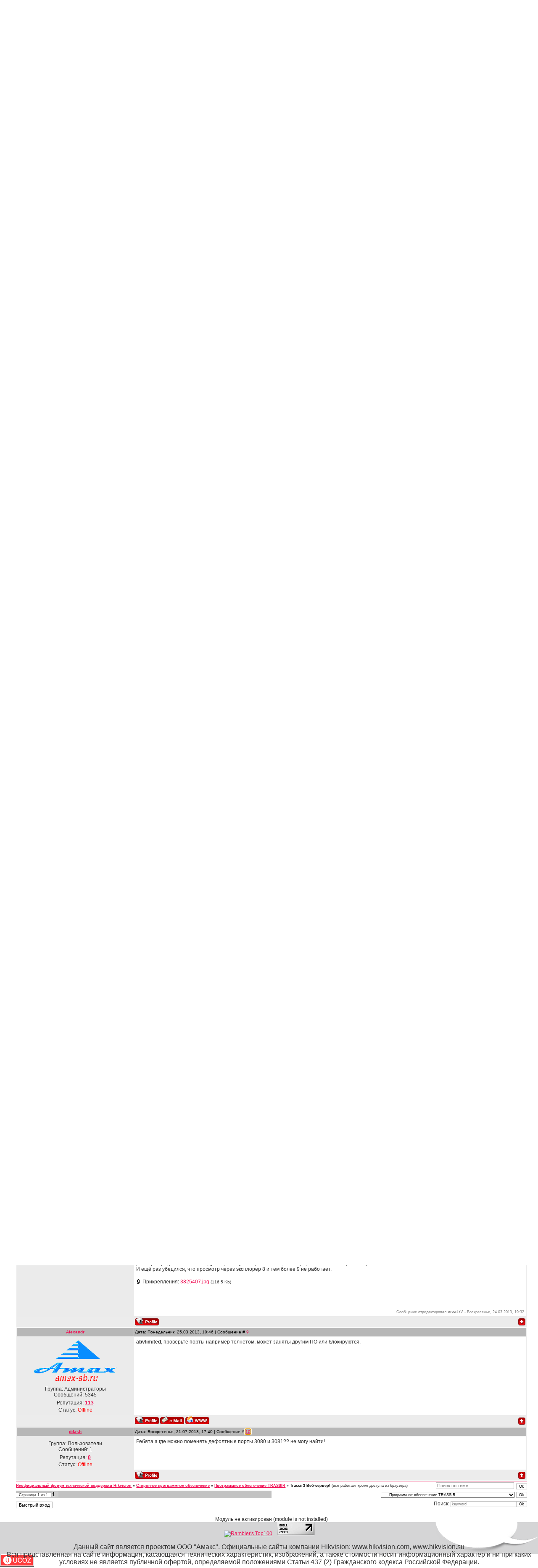

--- FILE ---
content_type: text/html; charset=UTF-8
request_url: https://www.hikvision.msk.ru/forum/15-717-1
body_size: 12879
content:
<!DOCTYPE HTML PUBLIC "-//W3C//DTD HTML 4.01 Transitional//EN"  "http://www.w3.org/TR/html4/loose.dtd">
<html lang="ru">
<head>

	<script type="text/javascript">new Image().src = "//counter.yadro.ru/hit;ucoznet?r"+escape(document.referrer)+(screen&&";s"+screen.width+"*"+screen.height+"*"+(screen.colorDepth||screen.pixelDepth))+";u"+escape(document.URL)+";"+Date.now();</script>
	<script type="text/javascript">new Image().src = "//counter.yadro.ru/hit;ucoz_desktop_ad?r"+escape(document.referrer)+(screen&&";s"+screen.width+"*"+screen.height+"*"+(screen.colorDepth||screen.pixelDepth))+";u"+escape(document.URL)+";"+Date.now();</script>
 <title>Trassir3 Веб-сервер! - Неофициальный форум технической поддержки Hikvision</title>
 
 <!--U1METABASE1Z--><meta name="robots" content="index, follow">
 <meta http-equiv="content-type" content="text/html; charset=UTF-8"> 
 <meta http-equiv="content-language" content="ru">
 <meta name="Title" content="  оборудование Hikvision">
 <meta name="Description" content=", , , регистраторы, камеры, системы видеонаблюдения Hikvision">
 <meta name="Keywords" content=", , , регистраторы, видеонаблюдение, CCTV, камеры, IP-камеры, видеорегистраторы, Hikvision,
 IP-видеосервера, IP-видеокамеры, cкачать, програмное, инструкции, форум поддержки">

<meta name='yandex-verification' content='7b36f58d9d86de31'>
 <!-- 29bm-SUdprNVJVdeKgLe97Ke8nk -->
 <meta name="alexaVerifyID" content="29bm-SUdprNVJVdeKgLe97Ke8nk">
<!--Google --> 
 <script type="text/javascript">
 var _gaq = _gaq || [];
 _gaq.push(['_setAccount', 'UA-26250432-1']);
 _gaq.push(['_trackPageview']);
 (function() {
 var ga = document.createElement('script'); ga.type = 'text/javascript'; ga.async = true;
 ga.src = ('https:' == document.location.protocol ? 'https://ssl' : 'http://www') + '.google-analytics.com/ga.js';
 var s = document.getElementsByTagName('script')[0]; s.parentNode.insertBefore(ga, s);
 })();
</script>
<script type="text/javascript" src="https://apis.google.com/js/plusone.js">
 {lang: 'ru'}
</script>
<!--// Google --><!--/U1METABASE1Z-->
 <link type="text/css" rel="StyleSheet" href="/_st/my.css">

	<link rel="stylesheet" href="/.s/src/base.min.css" />
	<link rel="stylesheet" href="/.s/src/layer7.min.css" />

	<script src="/.s/src/jquery-1.12.4.min.js"></script>
	
	<script src="/.s/src/uwnd.min.js"></script>
	<script src="//s725.ucoz.net/cgi/uutils.fcg?a=uSD&ca=2&ug=999&isp=0&r=0.127398735201226"></script>
	<link rel="stylesheet" href="/.s/src/ulightbox/ulightbox.min.css" />
	<script src="/.s/src/ulightbox/ulightbox.min.js"></script>
	<script>
/* --- UCOZ-JS-DATA --- */
window.uCoz = {"uLightboxType":1,"layerType":7,"mod":"fr","country":"US","sign":{"210178":"Замечания","3238":"Опции","3125":"Закрыть","5458":"Следующий","7252":"Предыдущий","7251":"Запрошенный контент не может быть загружен. Пожалуйста, попробуйте позже.","7253":"Начать слайд-шоу","7254":"Изменить размер","10075":"Обязательны для выбора","7287":"Перейти на страницу с фотографией.","5255":"Помощник"},"site":{"host":"hikvision.ucoz.ru","domain":"hikvision.msk.ru","id":"0hikvision"},"language":"ru","ssid":"347550761751435044260","module":"forum"};
/* --- UCOZ-JS-CODE --- */

	function Insert(qmid, user, text ) {
		user = user.replace(/\[/g, '\\[').replace(/\]/g, '\\]');
		if ( !!text ) {
			qmid = qmid.replace(/[^0-9]/g, "");
			paste("[quote="+user+";"+qmid+"]"+text+"[/quote]\n", 0);
		} else {
			_uWnd.alert('Выделите текст для цитирования', '', {w:230, h:80, tm:3000});
		}
	}

	function paste(text, flag ) {
		if ( document.selection && flag ) {
			document.addform.message.focus();
			document.addform.document.selection.createRange().text = text;
		} else {
			document.addform.message.value += text;
		}
	}

	function get_selection( ) {
		if ( window.getSelection ) {
			selection = window.getSelection().toString();
		} else if ( document.getSelection ) {
			selection = document.getSelection();
		} else {
			selection = document.selection.createRange().text;
		}
	}

	function pdel(id, n ) {
		if ( confirm('Вы подтверждаете удаление?') ) {
			(window.pDelBut = document.getElementById('dbo' + id))
				&& (pDelBut.width = pDelBut.height = 13) && (pDelBut.src = '/.s/img/ma/m/i2.gif');
			_uPostForm('', {url:'/forum/15-717-' + id + '-8-0-347550761751435044260', 't_pid': n});
		}
	}
function loginPopupForm(params = {}) { new _uWnd('LF', ' ', -250, -100, { closeonesc:1, resize:1 }, { url:'/index/40' + (params.urlParams ? '?'+params.urlParams : '') }) }
/* --- UCOZ-JS-END --- */
</script>

	<style>.UhideBlock{display:none; }</style>
</head>
<body>
 <script type="text/javascript">
 <!--//<![CDATA[
 //скриншот через радикал 
  
 //]]>--> 
</script>
 <!--//<![CDATA[ <bgsound src="//s41.ucoz.net/img/fr/pm.wav" loop="1" volume="0" balance="0"> //]]>--> 
 <div class="wrap"> 
 
 <!--U1STATSX1Z--><!--Stats--> 
<!--Yandex.Metrika -->
<div style="display:none;"><script type="text/javascript">(function(w, c) { (w[c] = w[c] || []).push(function() { try { w.yaCounter10460596 = new Ya.Metrika({id:10460596, enableAll: true}); } catch(e) { } }); })(window, "yandex_metrika_callbacks");</script></div><script src="//mc.yandex.ru/metrika/watch.js" type="text/javascript" defer="defer"></script><noscript><div><img src="//mc.yandex.ru/watch/10460596" style="position:absolute; left:-9999px;" alt="" /></div></noscript>
<!--// Yandex.Metrika -->
<!-- Yandex.Metrika counter -->
<script type="text/javascript">
 (function (d, w, c) {
 (w[c] = w[c] || []).push(function() {
 try {
 w.yaCounter35441245 = new Ya.Metrika({
 id:35441245,
 clickmap:true,
 trackLinks:true,
 accurateTrackBounce:true,
 webvisor:true,
 trackHash:true
 });
 } catch(e) { }
 });

 var n = d.getElementsByTagName("script")[0],
 s = d.createElement("script"),
 f = function () { n.parentNode.insertBefore(s, n); };
 s.type = "text/javascript";
 s.async = true;
 s.src = "https://mc.yandex.ru/metrika/watch.js";

 if (w.opera == "[object Opera]") {
 d.addEventListener("DOMContentLoaded", f, false);
 } else { f(); }
 })(document, window, "yandex_metrika_callbacks");
</script>
<noscript><div><img src="https://mc.yandex.ru/watch/35441245" style="position:absolute; left:-9999px;" alt="" /></div></noscript>
<!-- /Yandex.Metrika counter -->
<!--Rambler --> 
 <script language="javascript" type="text/javascript" src="//counter.rambler.ru/top100.jcn?2138945"></script>
 <noscript><img src="//counter.rambler.ru/top100.cnt?2138945" alt="" width="1" height="1" border="0"></noscript> 
<!--// Rambler --> 



<script language="javascript" type="text/javascript"><!--
if(11<js)d.write('--'+'>');//--></script>
<!--// Mail.ru -->
<!--LiveInternet --> 
<script type="text/javascript"><!--
new Image().src = "//counter.yadro.ru/hit?r"+
escape(document.referrer)+((typeof(screen)=="undefined")?"":
";s"+screen.width+"*"+screen.height+"*"+(screen.colorDepth?
screen.colorDepth:screen.pixelDepth))+";u"+escape(document.URL)+
";h"+escape(document.title.substring(0,80))+
";"+Math.random();//--></script>
<!--// LiveInternet --> 
<!--Openstat-->
<script type="text/javascript">
var openstat = { counter: 2207608, image: 5081, color: "c3c3c3", next: openstat, track_links: "all" };
(function(d, t, p) {
var j = d.createElement(t); j.async = true; j.type = "text/javascript";
j.src = ("https:" == p ? "https:" : "http:") + "//openstat.net/cnt.js";
var s = d.getElementsByTagName(t)[0]; s.parentNode.insertBefore(j, s);
})(document, "script", document.location.protocol);
</script>
<!--// Openstat--> 
<!--/U1STATSX1Z--> 
 <!--U1AHEADER1Z--><div class="header">
 
 <p class="logo"><!-- <logo> --><img alt="" src="http://www.hikvision.msk.ru/pictures_site/logo.jpg"><!-- </logo> --></p>
 <p class="date">Данный сайт является проектом <a href="http://www.amax-sb.ru" target="_blank">ООО "Амакс"</a>. Сегодня: Среда, 14.01.2026, 21:08 </p>
 
 
 
 <div class="right-box"><p><a href="http://hikvision.msk.ru/"><!--<s5176>-->Главная<!--</s>--></a>
 <br>
 <a href="/index/3"><!--<s3089>-->Регистрация<!--</s>--></a> 
 <br>
 <a href="javascript:;" rel="nofollow" onclick="loginPopupForm(); return false;"><!--<s3087>-->Вход<!--</s>--></a></p></div>
<p class="welcome"><!--<s5212>-->Приветствую Вас<!--</s>--> <b>Гость</b></p>

</div>
<div id="cse" align="center" style="width: 100%;">Поиск по сайтам
<script>
 (function() {
 var cx = '003758365482925926950:2irziqpeoay';
 var gcse = document.createElement('script');
 gcse.type = 'text/javascript';
 gcse.async = true;
 gcse.src = 'https://cse.google.com/cse.js?cx=' + cx;
 var s = document.getElementsByTagName('script')[0];
 s.parentNode.insertBefore(gcse, s);
 })();
</script>
<gcse:search></gcse:search>
</div><!--/U1AHEADER1Z-->
 
 
 <div style="width: 95%; margin-left: 3%;">
<div class="forumContent"><table border="0" cellpadding="0" height="30" cellspacing="0" width="100%">
<tr>
<td align="right">[
<a class="fNavLink" href="/forum/0-0-1-34" rel="nofollow"><!--<s5209>-->Новые сообщения<!--</s>--></a> &middot; 
<a class="fNavLink" href="/forum/0-0-1-35" rel="nofollow"><!--<s5216>-->Участники<!--</s>--></a> &middot; 
<a class="fNavLink" href="/forum/0-0-0-36" rel="nofollow"><!--<s5166>-->Правила форума<!--</s>--></a> &middot; 
<a class="fNavLink" href="/forum/15-0-0-37" rel="nofollow">RSS</a> &middot; 
<a class="fNavLink" href="/forum/0-0-0-6" rel="nofollow"><!--<s3163>-->?<!--</s>--></a> 
 <div align="center"><div align="center">
 <a href="https://www.hikvision.msk.ru/index/ustanovka/0-94" title="Монтаж оборудования видеонаблюдения в Москве и Московской области"><img src="http://www.hikvision.msk.ru/ustanovka2.jpg" 
 width="900" height="120" alt="Установка оборудования видеонаблюдения в Москве и Московской области" title="Монтаж оборудования видеонаблюдения в Москве и Московской области" align="center"></a> 
 </div> 
 <!--U1GSEARCHFOR1Z--><div id="cse" align="center" style="width: 100%;">Поиск по форумам
<script>
 (function() {
 var cx = '003758365482925926950:rqntxpv4wyi';
 var gcse = document.createElement('script');
 gcse.type = 'text/javascript';
 gcse.async = true;
 gcse.src = 'https://cse.google.com/cse.js?cx=' + cx;
 var s = document.getElementsByTagName('script')[0];
 s.parentNode.insertBefore(gcse, s);
 })();
</script>
<gcse:search></gcse:search>
</div><!--/U1GSEARCHFOR1Z--> 
 <div class="schQuery" align="center"> <g:plusone size="medium"></g:plusone></div> 
</td>
 
</tr>
 
</table>

		

		<table class="ThrTopButtonsTbl" border="0" width="100%" cellspacing="0" cellpadding="0">
			<tr class="ThrTopButtonsRow1">
				<td width="50%" class="ThrTopButtonsCl11">
	<ul class="switches switchesTbl forum-pages">
		<li class="pagesInfo">Страница <span class="curPage">1</span> из <span class="numPages">1</span></li>
		 <li class="switchActive">1</li> 
	</ul></td>
				<td align="right" class="frmBtns ThrTopButtonsCl12"><div id="frmButns83"><a href="javascript:;" rel="nofollow" onclick="_uWnd.alert('Необходима авторизация для данного действия. Войдите или зарегистрируйтесь.','',{w:230,h:80,tm:3000});return false;"><img alt="" style="margin:0;padding:0;border:0;" title="Ответить" src="/.s/img/fr/bt/28/t_reply.gif" /></a> <a href="javascript:;" rel="nofollow" onclick="_uWnd.alert('Необходима авторизация для данного действия. Войдите или зарегистрируйтесь.','',{w:230,h:80,tm:3000});return false;"><img alt="" style="margin:0;padding:0;border:0;" title="Новая тема" src="/.s/img/fr/bt/28/t_new.gif" /></a> <a href="javascript:;" rel="nofollow" onclick="_uWnd.alert('Необходима авторизация для данного действия. Войдите или зарегистрируйтесь.','',{w:230,h:80,tm:3000});return false;"><img alt="" style="margin:0;padding:0;border:0;" title="Новый опрос" src="/.s/img/fr/bt/28/t_poll.gif" /></a></div></td></tr>
			
		</table>
		
	<table class="ThrForumBarTbl" border="0" width="100%" cellspacing="0" cellpadding="0">
		<tr class="ThrForumBarRow1">
			<td class="forumNamesBar ThrForumBarCl11 breadcrumbs" style="padding-top:3px;padding-bottom:5px;">
				<a class="forumBar breadcrumb-item" href="/forum/">Неофициальный форум технической поддержки Hikvision</a>  <span class="breadcrumb-sep">&raquo;</span> <a class="forumBar breadcrumb-item" href="/forum/12">Стороннее программное обеспечение</a> <span class="breadcrumb-sep">&raquo;</span> <a class="forumBar breadcrumb-item" href="/forum/15">Программное обеспечение TRASSIR</a> <span class="breadcrumb-sep">&raquo;</span> <a class="forumBarA" href="/forum/15-717-1">Trassir3 Веб-сервер!</a> <span class="thDescr">(все работает кроме доступа из браузера)</span></td><td class="ThrForumBarCl12" >
	
	<script>
	function check_search(form ) {
		if ( form.s.value.length < 3 ) {
			_uWnd.alert('Вы ввели слишком короткий поисковой запрос.', '', { w:230, h:80, tm:3000 })
			return false
		}
		return true
	}
	</script>
	<form id="thread_search_form" onsubmit="return check_search(this)" action="/forum/15-717" method="GET">
		<input class="fastNav" type="submit" value="Ok" id="thread_search_button"><input type="text" name="s" value="" placeholder="Поиск по теме" id="thread_search_field"/>
	</form>
			</td></tr>
	</table>
		
		<div class="gDivLeft">
	<div class="gDivRight">
		<table class="gTable threadpage-posts-table" border="0" width="100%" cellspacing="1" cellpadding="0">
		<tr>
			<td class="gTableTop">
				<div style="float:right" class="gTopCornerRight"></div>
				<span class="forum-title">Trassir3 Веб-сервер!</span>
				</td></tr><tr><td class="postSeparator"><div style="margin-bottom: 20px">
				<span style="display:none;" class="fpaping"></span>
			</div></td></tr><tr id="post4634"><td class="postRest1"><table border="0" width="100%" cellspacing="1" cellpadding="2" class="postTable">
<tr><td width="23%" class="postTdTop" align="center"><a class="postUser" href="javascript://" rel="nofollow" onClick="emoticon('[b]abvlimited[/b],');return false;">abvlimited</a></td><td class="postTdTop">Дата: Среда, 13.03.2013, 17:26 | Сообщение # <a rel="nofollow" name="4634" class="postNumberLink" href="javascript:;" onclick="prompt('Прямая ссылка к сообщению', 'https://www.hikvision.msk.ru/forum/15-717-4634-16-1363181211'); return false;">1</a></td></tr>
<tr><td class="postTdInfo" valign="top">
<img alt="" title="abvlimited" class="userAvatar" border="0" src="/avatar/46/5181-730895.gif"><div class="postRankName"></div>

<div class="postRankIco"></div>
<div class="postUserGroup">Группа: Проверенные</div>
<div class="numposts">Сообщений: <span="unp">47</span></div>

<div class="reputation">Репутация: <a title="Смотреть историю репутации" class="repHistory" href="javascript:;" rel="nofollow" onclick="new _uWnd('Rh', ' ', -400, 250, { closeonesc:1, maxh:300, minh:100 }, { url:'/index/9-391'}); return false;"><b>1</b></a> 

<div class="statusBlock">Статус: <span class="statusOffline">Offline</span></div>
 
</td><td class="posttdMessage" valign="top"><span class="ucoz-forum-post" id="ucoz-forum-post-4634" edit-url="">Доброго времени суток! установил программу Trassir 3.  все работает, база данных установлен на другом компьютере и соединения установлено, все нормально вроде, кроме доступа из браузера (локально). галочка стоит на разрешения и порты тоже открыты(8080, 3080, 3081), с другого компа и IP пингуется и с портом (8080) есть соединения. даже во время соединения с 8080 когда убираешь галочку "разрешить WebView" (Trassir-настройка-вебсервер) сразу обрывается соединения но только вот когда открываешь браузером 192.*.*.*:8080 (IE/firefox) глухо и сразу ругается "IE cannot display the webpage". что не так? какие мысли? программой пользуюсь первый раз. прощу помочь заранее Благодарю!</span>


</td></tr>
<tr><td class="postBottom" align="center">&nbsp;</td><td class="postBottom">
<table border="0" width="100%" cellspacing="0" cellpadding="0">
<tr><td><a href="javascript:;" rel="nofollow" onclick="window.open('/index/8-391', 'up391', 'scrollbars=1,top=0,left=0,resizable=1,width=700,height=375'); return false;"><img alt="" style="margin:0;padding:0;border:0;" src="/.s/img/fr/bt/28/p_profile.gif" title="Профиль пользователя" /></a>   <img alt="" style="cursor:pointer;margin:0;padding:0;border:0;" src="/.s/img/fr/bt/28/p_www.gif" title="Домашняя страница" onclick="window.open('http://kamera.az')" /> </td><td align="right" style="padding-right:15px;"></td><td width="2%" nowrap align="right"><a class="goOnTop" href="javascript:scroll(0,0);"><img alt="" style="margin:0;padding:0;border:0;" src="/.s/img/fr/bt/28/p_up.gif" title="Вверх" /></a></td></tr>
</table></td></tr></table>
 </td></tr><tr id="post4647"><td class="postRest2"><table border="0" width="100%" cellspacing="1" cellpadding="2" class="postTable">
<tr><td width="23%" class="postTdTop" align="center"><a class="postUser" href="javascript://" rel="nofollow" onClick="emoticon('[b]Alexandr[/b],');return false;">Alexandr</a></td><td class="postTdTop">Дата: Среда, 13.03.2013, 21:57 | Сообщение # <a rel="nofollow" name="4647" class="postNumberLink" href="javascript:;" onclick="prompt('Прямая ссылка к сообщению', 'https://www.hikvision.msk.ru/forum/15-717-4647-16-1363197448'); return false;">2</a></td></tr>
<tr><td class="postTdInfo" valign="top">
<img alt="" title="Alexandr" class="userAvatar" border="0" src="/avatar/38/9604-548665.jpg"><div class="postRankName"></div>

<div class="postRankIco"><img alt="" style="margin:0;padding:0;border:0;" name="groupIcon" src="http://s41.ucoz.net/img/fr/admin.gif" title="Администраторы" /></div>
<div class="postUserGroup">Группа: Администраторы</div>
<div class="numposts">Сообщений: <span="unp">5345</span></div>

<div class="reputation">Репутация: <a title="Смотреть историю репутации" class="repHistory" href="javascript:;" rel="nofollow" onclick="new _uWnd('Rh', ' ', -400, 250, { closeonesc:1, maxh:300, minh:100 }, { url:'/index/9-68'}); return false;"><b>113</b></a> 

<div class="statusBlock">Статус: <span class="statusOffline">Offline</span></div>
 
</td><td class="posttdMessage" valign="top"><span class="ucoz-forum-post" id="ucoz-forum-post-4647" edit-url="">а в дссл вопрос не задавали ? таки ведь у нас несколько другой предмет разговора для форума )</span>


</td></tr>
<tr><td class="postBottom" align="center">&nbsp;</td><td class="postBottom">
<table border="0" width="100%" cellspacing="0" cellpadding="0">
<tr><td><a href="javascript:;" rel="nofollow" onclick="window.open('/index/8-68', 'up68', 'scrollbars=1,top=0,left=0,resizable=1,width=700,height=375'); return false;"><img alt="" style="margin:0;padding:0;border:0;" src="/.s/img/fr/bt/28/p_profile.gif" title="Профиль пользователя" /></a>  <a href="javascript:;" rel="nofollow" onclick="window.top.location.href='mai'+'lto:'+'sup'+'port@'+'amax-sb.ru';return false;"><img alt="" style="margin:0;padding:0;border:0;" src="/.s/img/fr/bt/28/p_email.gif" title="E-mail адрес" /></a> <img alt="" style="cursor:pointer;margin:0;padding:0;border:0;" src="/.s/img/fr/bt/28/p_www.gif" title="Домашняя страница" onclick="window.open('http://amax-sb.ru/')" /> </td><td align="right" style="padding-right:15px;"></td><td width="2%" nowrap align="right"><a class="goOnTop" href="javascript:scroll(0,0);"><img alt="" style="margin:0;padding:0;border:0;" src="/.s/img/fr/bt/28/p_up.gif" title="Вверх" /></a></td></tr>
</table></td></tr></table>
 </td></tr><tr id="post4649"><td class="postRest1"><table border="0" width="100%" cellspacing="1" cellpadding="2" class="postTable">
<tr><td width="23%" class="postTdTop" align="center"><a class="postUser" href="javascript://" rel="nofollow" onClick="emoticon('[b]vivat77[/b],');return false;">vivat77</a></td><td class="postTdTop">Дата: Среда, 13.03.2013, 23:42 | Сообщение # <a rel="nofollow" name="4649" class="postNumberLink" href="javascript:;" onclick="prompt('Прямая ссылка к сообщению', 'https://www.hikvision.msk.ru/forum/15-717-4649-16-1363203757'); return false;">3</a></td></tr>
<tr><td class="postTdInfo" valign="top">
<div class="postRankName"></div>

<div class="postRankIco"><img alt="" style="margin:0;padding:0;border:0;" name="groupIcon" src="http://s41.ucoz.net/img/fr/banned.png" title="Заблокированные" /></div>
<div class="postUserGroup">Группа: Заблокированные</div>
<div class="numposts">Сообщений: <span="unp">69</span></div>

<div class="reputation">Репутация: <a title="Смотреть историю репутации" class="repHistory" href="javascript:;" rel="nofollow" onclick="new _uWnd('Rh', ' ', -400, 250, { closeonesc:1, maxh:300, minh:100 }, { url:'/index/9-1800'}); return false;"><b>0</b></a> 

<div class="statusBlock">Статус: <span class="statusOffline">Offline</span></div>
 
</td><td class="posttdMessage" valign="top"><span class="ucoz-forum-post" id="ucoz-forum-post-4649" edit-url="">Только из файерфокса работает WEb просмотр, да и то ещё предварительно надо установить компонент (грузится со страницы Web интерфейса трассира). Експлорер 9 точно не работает, опера не работает, сафари не работает. Вообще задолбали все разработчики, кто пытается использовать браузеры. Т.к. одни не умеют делать браузеры, а другие не умеют их заставить корректно работать. Забейте меня камнями, если я не прав. Даже российский монстр Сбербанк России свой новый онлайн банк смог корректно запустить только под файерфоксом. <br /> Лучше бы прилагали всегда своих специализированных клиентов.... <br /> Хотел скриншот настроек трассира дать, так здесь что-то с форумом натворили - нет как раньше добавить файл. <br /> Всё, что вы написали для веб-доступа не надо. Надо на странице настроек веба поставить всего три галки <br /> Разрешть WebView <br /> Trassir SDK <br /> Чтение настроек <br /> И надо задать порт. Я задал порт 8080 <br /> Доступ получаем по ссылке https://вашIpадресглобальнойсети:8080 (т.е. имеется ввиду просмотр из интернетеа) <br /> Для просмотра по локалке вероятно аналогично, только локальный адрес задать. <br /> Никакого проброса портов на роутере при работе через браузер делать не надо. <br /> Обратите внимание, что именно https а не http <br /> И ещё к слову, а нафига просматривать через глючные браузеры, если у них (у трассира) есть замечательный клиент в комплекте ??? <br /> Мой "типа продвинутый директор" уже месяц безуспешно общается с трассиром в попытках запустить веб-просмотр с трассира на планшете (MAC) в браузере Safari. Трассиры сами в шоке, что заявленная функция не работает (а поскольку я изначально был уверен, то сразу открестился от этой затеи) <br /> Хотя может в итоге и заработало, только там после номера порта ещё какую-то бла-бла надо дописывать (это только для MAC утверждаю со слов Трассира через глухой телефон директора) <br /> Никакого форума у трассира нет, с ними можно пообщаться только по скайпу или телефону, или мылу.</span>


<br><br><div class="edited">Сообщение отредактировал <span class="editedBy">vivat77</span> - <span class="editedTime">Четверг, 14.03.2013, 00:19</span></div></td></tr>
<tr><td class="postBottom" align="center">&nbsp;</td><td class="postBottom">
<table border="0" width="100%" cellspacing="0" cellpadding="0">
<tr><td><a href="javascript:;" rel="nofollow" onclick="window.open('/index/8-1800', 'up1800', 'scrollbars=1,top=0,left=0,resizable=1,width=700,height=375'); return false;"><img alt="" style="margin:0;padding:0;border:0;" src="/.s/img/fr/bt/28/p_profile.gif" title="Профиль пользователя" /></a>    </td><td align="right" style="padding-right:15px;"></td><td width="2%" nowrap align="right"><a class="goOnTop" href="javascript:scroll(0,0);"><img alt="" style="margin:0;padding:0;border:0;" src="/.s/img/fr/bt/28/p_up.gif" title="Вверх" /></a></td></tr>
</table></td></tr></table>
 </td></tr><tr id="post4660"><td class="postRest2"><table border="0" width="100%" cellspacing="1" cellpadding="2" class="postTable">
<tr><td width="23%" class="postTdTop" align="center"><a class="postUser" href="javascript://" rel="nofollow" onClick="emoticon('[b]Alexandr[/b],');return false;">Alexandr</a></td><td class="postTdTop">Дата: Четверг, 14.03.2013, 11:29 | Сообщение # <a rel="nofollow" name="4660" class="postNumberLink" href="javascript:;" onclick="prompt('Прямая ссылка к сообщению', 'https://www.hikvision.msk.ru/forum/15-717-4660-16-1363246148'); return false;">4</a></td></tr>
<tr><td class="postTdInfo" valign="top">
<img alt="" title="Alexandr" class="userAvatar" border="0" src="/avatar/38/9604-548665.jpg"><div class="postRankName"></div>

<div class="postRankIco"><img alt="" style="margin:0;padding:0;border:0;" name="groupIcon" src="http://s41.ucoz.net/img/fr/admin.gif" title="Администраторы" /></div>
<div class="postUserGroup">Группа: Администраторы</div>
<div class="numposts">Сообщений: <span="unp">5345</span></div>

<div class="reputation">Репутация: <a title="Смотреть историю репутации" class="repHistory" href="javascript:;" rel="nofollow" onclick="new _uWnd('Rh', ' ', -400, 250, { closeonesc:1, maxh:300, minh:100 }, { url:'/index/9-68'}); return false;"><b>113</b></a> 

<div class="statusBlock">Статус: <span class="statusOffline">Offline</span></div>
 
</td><td class="posttdMessage" valign="top"><span class="ucoz-forum-post" id="ucoz-forum-post-4660" edit-url=""><!--uzquote--><div class="bbQuoteBlock"><div class="bbQuoteName" style="padding-left:5px;font-size:7pt"><b>Цитата</b> (<span class="qName"><!--qn-->vivat77<!--/qn--></span>)</div><div class="quoteMessage" style="border:1px inset;max-height:200px;overflow:auto;height:expression(this.scrollHeight<5?this.style.height:scrollHeight>200?'200px':''+(this.scrollHeight+5)+'px');"><!--uzq-->так здесь что-то с форумом натворили - нет как раньше добавить файл.<!--/uzq--></div></div><!--/uzquote--> <br /> новички не могут добавлять, перенёс в другую группу, можете добавлять.</span>


</td></tr>
<tr><td class="postBottom" align="center">&nbsp;</td><td class="postBottom">
<table border="0" width="100%" cellspacing="0" cellpadding="0">
<tr><td><a href="javascript:;" rel="nofollow" onclick="window.open('/index/8-68', 'up68', 'scrollbars=1,top=0,left=0,resizable=1,width=700,height=375'); return false;"><img alt="" style="margin:0;padding:0;border:0;" src="/.s/img/fr/bt/28/p_profile.gif" title="Профиль пользователя" /></a>  <a href="javascript:;" rel="nofollow" onclick="window.top.location.href='mai'+'lto:'+'sup'+'port@'+'amax-sb.ru';return false;"><img alt="" style="margin:0;padding:0;border:0;" src="/.s/img/fr/bt/28/p_email.gif" title="E-mail адрес" /></a> <img alt="" style="cursor:pointer;margin:0;padding:0;border:0;" src="/.s/img/fr/bt/28/p_www.gif" title="Домашняя страница" onclick="window.open('http://amax-sb.ru/')" /> </td><td align="right" style="padding-right:15px;"></td><td width="2%" nowrap align="right"><a class="goOnTop" href="javascript:scroll(0,0);"><img alt="" style="margin:0;padding:0;border:0;" src="/.s/img/fr/bt/28/p_up.gif" title="Вверх" /></a></td></tr>
</table></td></tr></table>
 </td></tr><tr id="post4666"><td class="postRest1"><table border="0" width="100%" cellspacing="1" cellpadding="2" class="postTable">
<tr><td width="23%" class="postTdTop" align="center"><a class="postUser" href="javascript://" rel="nofollow" onClick="emoticon('[b]vivat77[/b],');return false;">vivat77</a></td><td class="postTdTop">Дата: Четверг, 14.03.2013, 23:02 | Сообщение # <a rel="nofollow" name="4666" class="postNumberLink" href="javascript:;" onclick="prompt('Прямая ссылка к сообщению', 'https://www.hikvision.msk.ru/forum/15-717-4666-16-1363287722'); return false;">5</a></td></tr>
<tr><td class="postTdInfo" valign="top">
<div class="postRankName"></div>

<div class="postRankIco"><img alt="" style="margin:0;padding:0;border:0;" name="groupIcon" src="http://s41.ucoz.net/img/fr/banned.png" title="Заблокированные" /></div>
<div class="postUserGroup">Группа: Заблокированные</div>
<div class="numposts">Сообщений: <span="unp">69</span></div>

<div class="reputation">Репутация: <a title="Смотреть историю репутации" class="repHistory" href="javascript:;" rel="nofollow" onclick="new _uWnd('Rh', ' ', -400, 250, { closeonesc:1, maxh:300, minh:100 }, { url:'/index/9-1800'}); return false;"><b>0</b></a> 

<div class="statusBlock">Статус: <span class="statusOffline">Offline</span></div>
 
</td><td class="posttdMessage" valign="top"><span class="ucoz-forum-post" id="ucoz-forum-post-4666" edit-url="">Вот скрин с необходимыми и достаточными настройки. <br /> Ещё имейте ввиду, трассиристы  помешаны на безопасности  - логин чувствителен к регистру букв. <br /> <!--IMG1--><a href="http://hikvision.ucoz.ru/_fr/7/0047955.jpg" class="ulightbox" target="_blank" title="Нажмите, для просмотра в полном размере..."><img alt="" style="margin:0;padding:0;border:0;" src="http://hikvision.ucoz.ru/_fr/7/s0047955.jpg" align="" /></a><!--IMG1--></span>
 <div align="left" class="eAttach">Прикрепления: 
						<span dir="ltr">
							<a class="entryAttach ulightbox" title="125.8 Kb" href="/_fr/7/0047955.jpg" target="_blank">0047955.jpg</a>
							<small class="entryAttachSize" >(125.8 Kb)</small>
						</span></div>

</td></tr>
<tr><td class="postBottom" align="center">&nbsp;</td><td class="postBottom">
<table border="0" width="100%" cellspacing="0" cellpadding="0">
<tr><td><a href="javascript:;" rel="nofollow" onclick="window.open('/index/8-1800', 'up1800', 'scrollbars=1,top=0,left=0,resizable=1,width=700,height=375'); return false;"><img alt="" style="margin:0;padding:0;border:0;" src="/.s/img/fr/bt/28/p_profile.gif" title="Профиль пользователя" /></a>    </td><td align="right" style="padding-right:15px;"></td><td width="2%" nowrap align="right"><a class="goOnTop" href="javascript:scroll(0,0);"><img alt="" style="margin:0;padding:0;border:0;" src="/.s/img/fr/bt/28/p_up.gif" title="Вверх" /></a></td></tr>
</table></td></tr></table>
 
 <div align="center">
<!-- Реклама -->
<a href="http://amax-sb.ru/index/ustanovka/0-109" title="Монтаж оборудования видеонаблюдения в Москве и Московской области"><img src="http://www.hikvision.msk.ru/ustanovka2.jpg" 
 width="900" height="120" alt="Установка оборудования видеонаблюдения в Москве и Московской области" title="Монтаж оборудования видеонаблюдения в Москве и Московской области" align="center"></a>
 </div>
 </td></tr><tr id="post4781"><td class="postRest2"><table border="0" width="100%" cellspacing="1" cellpadding="2" class="postTable">
<tr><td width="23%" class="postTdTop" align="center"><a class="postUser" href="javascript://" rel="nofollow" onClick="emoticon('[b]abvlimited[/b],');return false;">abvlimited</a></td><td class="postTdTop">Дата: Среда, 20.03.2013, 14:55 | Сообщение # <a rel="nofollow" name="4781" class="postNumberLink" href="javascript:;" onclick="prompt('Прямая ссылка к сообщению', 'https://www.hikvision.msk.ru/forum/15-717-4781-16-1363776935'); return false;">6</a></td></tr>
<tr><td class="postTdInfo" valign="top">
<img alt="" title="abvlimited" class="userAvatar" border="0" src="/avatar/46/5181-730895.gif"><div class="postRankName"></div>

<div class="postRankIco"></div>
<div class="postUserGroup">Группа: Проверенные</div>
<div class="numposts">Сообщений: <span="unp">47</span></div>

<div class="reputation">Репутация: <a title="Смотреть историю репутации" class="repHistory" href="javascript:;" rel="nofollow" onclick="new _uWnd('Rh', ' ', -400, 250, { closeonesc:1, maxh:300, minh:100 }, { url:'/index/9-391'}); return false;"><b>1</b></a> 

<div class="statusBlock">Статус: <span class="statusOffline">Offline</span></div>
 
</td><td class="posttdMessage" valign="top"><span class="ucoz-forum-post" id="ucoz-forum-post-4781" edit-url=""><!--uzquote--><div class="bbQuoteBlock"><div class="bbQuoteName" style="padding-left:5px;font-size:7pt"><b>Цитата</b> (<span class="qName"><!--qn-->vivat77<!--/qn--></span>)</div><div class="quoteMessage" style="border:1px inset;max-height:200px;overflow:auto;height:expression(this.scrollHeight<5?this.style.height:scrollHeight>200?'200px':''+(this.scrollHeight+5)+'px');"><!--uzq-->vivat77<!--/uzq--></div></div><!--/uzquote-->все так как на скрине... но чтот думаю дело не в трассире...</span>


</td></tr>
<tr><td class="postBottom" align="center">&nbsp;</td><td class="postBottom">
<table border="0" width="100%" cellspacing="0" cellpadding="0">
<tr><td><a href="javascript:;" rel="nofollow" onclick="window.open('/index/8-391', 'up391', 'scrollbars=1,top=0,left=0,resizable=1,width=700,height=375'); return false;"><img alt="" style="margin:0;padding:0;border:0;" src="/.s/img/fr/bt/28/p_profile.gif" title="Профиль пользователя" /></a>   <img alt="" style="cursor:pointer;margin:0;padding:0;border:0;" src="/.s/img/fr/bt/28/p_www.gif" title="Домашняя страница" onclick="window.open('http://kamera.az')" /> </td><td align="right" style="padding-right:15px;"></td><td width="2%" nowrap align="right"><a class="goOnTop" href="javascript:scroll(0,0);"><img alt="" style="margin:0;padding:0;border:0;" src="/.s/img/fr/bt/28/p_up.gif" title="Вверх" /></a></td></tr>
</table></td></tr></table>
 </td></tr><tr id="post4784"><td class="postRest1"><table border="0" width="100%" cellspacing="1" cellpadding="2" class="postTable">
<tr><td width="23%" class="postTdTop" align="center"><a class="postUser" href="javascript://" rel="nofollow" onClick="emoticon('[b]vivat77[/b],');return false;">vivat77</a></td><td class="postTdTop">Дата: Воскресенье, 24.03.2013, 16:16 | Сообщение # <a rel="nofollow" name="4784" class="postNumberLink" href="javascript:;" onclick="prompt('Прямая ссылка к сообщению', 'https://www.hikvision.msk.ru/forum/15-717-4784-16-1364127419'); return false;">7</a></td></tr>
<tr><td class="postTdInfo" valign="top">
<div class="postRankName"></div>

<div class="postRankIco"><img alt="" style="margin:0;padding:0;border:0;" name="groupIcon" src="http://s41.ucoz.net/img/fr/banned.png" title="Заблокированные" /></div>
<div class="postUserGroup">Группа: Заблокированные</div>
<div class="numposts">Сообщений: <span="unp">69</span></div>

<div class="reputation">Репутация: <a title="Смотреть историю репутации" class="repHistory" href="javascript:;" rel="nofollow" onclick="new _uWnd('Rh', ' ', -400, 250, { closeonesc:1, maxh:300, minh:100 }, { url:'/index/9-1800'}); return false;"><b>0</b></a> 

<div class="statusBlock">Статус: <span class="statusOffline">Offline</span></div>
 
</td><td class="posttdMessage" valign="top"><span class="ucoz-forum-post" id="ucoz-forum-post-4784" edit-url=""><!--uzquote--><div class="bbQuoteBlock"><div class="bbQuoteName" style="padding-left:5px;font-size:7pt"><b>Цитата</b> (<span class="qName"><!--qn-->abvlimited<!--/qn--></span>)</div><div class="quoteMessage" style="border:1px inset;max-height:200px;overflow:auto;height:expression(this.scrollHeight<5?this.style.height:scrollHeight>200?'200px':''+(this.scrollHeight+5)+'px');"><!--uzq-->все так как на скрине... но чтот думаю дело не в трассире...<!--/uzq--></div></div><!--/uzquote--> <br /> для чистоты эксперимента отключите брандмауэры, антивирусные программы на сервере и компе с которого подключаетесь и попробуйте файефоксом и експлорером 8, хоть что-то должно сработать. От безысходности добавьте адрес подключения в надежные узлы и разрешите для них активе-х. И надеюсь, смотреть пытаетесь не с макинтоша и не с андроида...<p><b>Добавлено</b> (24.03.2013, 16:16)<br />---------------------------------------------<br />Прошу пардону. Порт 8080 у меня на роутере проброшен на внутренний адрес машины на котором крутится Трассир. <br /> Надеюсь и вы не забыли это сделать и сделали грамотно...</span>


<br><br><div class="edited">Сообщение отредактировал <span class="editedBy">vivat77</span> - <span class="editedTime">Четверг, 21.03.2013, 23:27</span></div></td></tr>
<tr><td class="postBottom" align="center">&nbsp;</td><td class="postBottom">
<table border="0" width="100%" cellspacing="0" cellpadding="0">
<tr><td><a href="javascript:;" rel="nofollow" onclick="window.open('/index/8-1800', 'up1800', 'scrollbars=1,top=0,left=0,resizable=1,width=700,height=375'); return false;"><img alt="" style="margin:0;padding:0;border:0;" src="/.s/img/fr/bt/28/p_profile.gif" title="Профиль пользователя" /></a>    </td><td align="right" style="padding-right:15px;"></td><td width="2%" nowrap align="right"><a class="goOnTop" href="javascript:scroll(0,0);"><img alt="" style="margin:0;padding:0;border:0;" src="/.s/img/fr/bt/28/p_up.gif" title="Вверх" /></a></td></tr>
</table></td></tr></table>
 </td></tr><tr id="post4837"><td class="postRest2"><table border="0" width="100%" cellspacing="1" cellpadding="2" class="postTable">
<tr><td width="23%" class="postTdTop" align="center"><a class="postUser" href="javascript://" rel="nofollow" onClick="emoticon('[b]vivat77[/b],');return false;">vivat77</a></td><td class="postTdTop">Дата: Воскресенье, 24.03.2013, 16:49 | Сообщение # <a rel="nofollow" name="4837" class="postNumberLink" href="javascript:;" onclick="prompt('Прямая ссылка к сообщению', 'https://www.hikvision.msk.ru/forum/15-717-4837-16-1364129375'); return false;">8</a></td></tr>
<tr><td class="postTdInfo" valign="top">
<div class="postRankName"></div>

<div class="postRankIco"><img alt="" style="margin:0;padding:0;border:0;" name="groupIcon" src="http://s41.ucoz.net/img/fr/banned.png" title="Заблокированные" /></div>
<div class="postUserGroup">Группа: Заблокированные</div>
<div class="numposts">Сообщений: <span="unp">69</span></div>

<div class="reputation">Репутация: <a title="Смотреть историю репутации" class="repHistory" href="javascript:;" rel="nofollow" onclick="new _uWnd('Rh', ' ', -400, 250, { closeonesc:1, maxh:300, minh:100 }, { url:'/index/9-1800'}); return false;"><b>0</b></a> 

<div class="statusBlock">Статус: <span class="statusOffline">Offline</span></div>
 
</td><td class="posttdMessage" valign="top"><span class="ucoz-forum-post" id="ucoz-forum-post-4837" edit-url="">вот все мои пробросы <br /> <!--IMG1--><a href="http://hikvision.ucoz.ru/_fr/7/3825407.jpg" class="ulightbox" target="_blank" title="Нажмите, для просмотра в полном размере..."><img alt="" style="margin:0;padding:0;border:0;" src="http://hikvision.ucoz.ru/_fr/7/s3825407.jpg" align="" /></a><!--IMG1--> <br /> По моему скромному мнению, 3080 и 3081 нужны только для работы клиента трассира (который вы почему-то не используете в угоду глючному браузерному просмотру), а порт 8080 как раз для просмотра через браузер. Там ещё есть проброс на 3389, но это к делу отношения не имеет - это RDP (удаленный рабочий стол) <br /> Глянул ваш первый пост, оказывается вы по локалке даже не можете доступ получить..., тогда пробросы ни при делах... <br /> Для просмотра через модзиллу надо ставить плагин-примочку t1webview-win32.xpi (её услужливо предлагает загрузить Трассир при первом подключении), размер порядка 30 мегабайт. Думаю, она нужна при любом просмотре, хоть по локалке, хоть через инет. <br /> И ещё раз убедился, что просмотр через эксплорер 8 и тем более 9 не работает.</span>
 <div align="left" class="eAttach">Прикрепления: 
						<span dir="ltr">
							<a class="entryAttach ulightbox" title="116.5 Kb" href="/_fr/7/3825407.jpg" target="_blank">3825407.jpg</a>
							<small class="entryAttachSize" >(116.5 Kb)</small>
						</span></div>

<br><br><div class="edited">Сообщение отредактировал <span class="editedBy">vivat77</span> - <span class="editedTime">Воскресенье, 24.03.2013, 19:32</span></div></td></tr>
<tr><td class="postBottom" align="center">&nbsp;</td><td class="postBottom">
<table border="0" width="100%" cellspacing="0" cellpadding="0">
<tr><td><a href="javascript:;" rel="nofollow" onclick="window.open('/index/8-1800', 'up1800', 'scrollbars=1,top=0,left=0,resizable=1,width=700,height=375'); return false;"><img alt="" style="margin:0;padding:0;border:0;" src="/.s/img/fr/bt/28/p_profile.gif" title="Профиль пользователя" /></a>    </td><td align="right" style="padding-right:15px;"></td><td width="2%" nowrap align="right"><a class="goOnTop" href="javascript:scroll(0,0);"><img alt="" style="margin:0;padding:0;border:0;" src="/.s/img/fr/bt/28/p_up.gif" title="Вверх" /></a></td></tr>
</table></td></tr></table>
 </td></tr><tr id="post4842"><td class="postRest1"><table border="0" width="100%" cellspacing="1" cellpadding="2" class="postTable">
<tr><td width="23%" class="postTdTop" align="center"><a class="postUser" href="javascript://" rel="nofollow" onClick="emoticon('[b]Alexandr[/b],');return false;">Alexandr</a></td><td class="postTdTop">Дата: Понедельник, 25.03.2013, 10:46 | Сообщение # <a rel="nofollow" name="4842" class="postNumberLink" href="javascript:;" onclick="prompt('Прямая ссылка к сообщению', 'https://www.hikvision.msk.ru/forum/15-717-4842-16-1364193974'); return false;">9</a></td></tr>
<tr><td class="postTdInfo" valign="top">
<img alt="" title="Alexandr" class="userAvatar" border="0" src="/avatar/38/9604-548665.jpg"><div class="postRankName"></div>

<div class="postRankIco"><img alt="" style="margin:0;padding:0;border:0;" name="groupIcon" src="http://s41.ucoz.net/img/fr/admin.gif" title="Администраторы" /></div>
<div class="postUserGroup">Группа: Администраторы</div>
<div class="numposts">Сообщений: <span="unp">5345</span></div>

<div class="reputation">Репутация: <a title="Смотреть историю репутации" class="repHistory" href="javascript:;" rel="nofollow" onclick="new _uWnd('Rh', ' ', -400, 250, { closeonesc:1, maxh:300, minh:100 }, { url:'/index/9-68'}); return false;"><b>113</b></a> 

<div class="statusBlock">Статус: <span class="statusOffline">Offline</span></div>
 
</td><td class="posttdMessage" valign="top"><span class="ucoz-forum-post" id="ucoz-forum-post-4842" edit-url=""><b>abvlimited</b>, проверьте порты например телнетом, может заняты другим ПО или блокируются.</span>


</td></tr>
<tr><td class="postBottom" align="center">&nbsp;</td><td class="postBottom">
<table border="0" width="100%" cellspacing="0" cellpadding="0">
<tr><td><a href="javascript:;" rel="nofollow" onclick="window.open('/index/8-68', 'up68', 'scrollbars=1,top=0,left=0,resizable=1,width=700,height=375'); return false;"><img alt="" style="margin:0;padding:0;border:0;" src="/.s/img/fr/bt/28/p_profile.gif" title="Профиль пользователя" /></a>  <a href="javascript:;" rel="nofollow" onclick="window.top.location.href='mai'+'lto:'+'sup'+'port@'+'amax-sb.ru';return false;"><img alt="" style="margin:0;padding:0;border:0;" src="/.s/img/fr/bt/28/p_email.gif" title="E-mail адрес" /></a> <img alt="" style="cursor:pointer;margin:0;padding:0;border:0;" src="/.s/img/fr/bt/28/p_www.gif" title="Домашняя страница" onclick="window.open('http://amax-sb.ru/')" /> </td><td align="right" style="padding-right:15px;"></td><td width="2%" nowrap align="right"><a class="goOnTop" href="javascript:scroll(0,0);"><img alt="" style="margin:0;padding:0;border:0;" src="/.s/img/fr/bt/28/p_up.gif" title="Вверх" /></a></td></tr>
</table></td></tr></table>
 </td></tr><tr id="post6148"><td class="postRest2"><table border="0" width="100%" cellspacing="1" cellpadding="2" class="postTable">
<tr><td width="23%" class="postTdTop" align="center"><a class="postUser" href="javascript://" rel="nofollow" onClick="emoticon('[b]ddash[/b],');return false;">ddash</a></td><td class="postTdTop">Дата: Воскресенье, 21.07.2013, 17:40 | Сообщение # <a rel="nofollow" name="6148" class="postNumberLink" href="javascript:;" onclick="prompt('Прямая ссылка к сообщению', 'https://www.hikvision.msk.ru/forum/15-717-6148-16-1374414048'); return false;">10</a></td></tr>
<tr><td class="postTdInfo" valign="top">
<div class="postRankName"></div>

<div class="postRankIco"></div>
<div class="postUserGroup">Группа: Пользователи</div>
<div class="numposts">Сообщений: <span="unp">1</span></div>

<div class="reputation">Репутация: <a title="Смотреть историю репутации" class="repHistory" href="javascript:;" rel="nofollow" onclick="new _uWnd('Rh', ' ', -400, 250, { closeonesc:1, maxh:300, minh:100 }, { url:'/index/9-2355'}); return false;"><b>0</b></a> 

<div class="statusBlock">Статус: <span class="statusOffline">Offline</span></div>
 
</td><td class="posttdMessage" valign="top"><span class="ucoz-forum-post" id="ucoz-forum-post-6148" edit-url="">Ребята а где можно поменять дефолтные порты 3080 и 3081?? не могу найти!</span>


</td></tr>
<tr><td class="postBottom" align="center">&nbsp;</td><td class="postBottom">
<table border="0" width="100%" cellspacing="0" cellpadding="0">
<tr><td><a href="javascript:;" rel="nofollow" onclick="window.open('/index/8-2355', 'up2355', 'scrollbars=1,top=0,left=0,resizable=1,width=700,height=375'); return false;"><img alt="" style="margin:0;padding:0;border:0;" src="/.s/img/fr/bt/28/p_profile.gif" title="Профиль пользователя" /></a>    </td><td align="right" style="padding-right:15px;"></td><td width="2%" nowrap align="right"><a class="goOnTop" href="javascript:scroll(0,0);"><img alt="" style="margin:0;padding:0;border:0;" src="/.s/img/fr/bt/28/p_up.gif" title="Вверх" /></a></td></tr>
</table></td></tr></table>
 </td></tr></table></div></div><div class="gDivBottomLeft"></div><div class="gDivBottomCenter"></div><div class="gDivBottomRight"></div>
		<table class="ThrBotTbl" border="0" width="100%" cellspacing="0" cellpadding="0">
			<tr class="ThrBotRow1"><td colspan="2" class="bottomPathBar ThrBotCl11" style="padding-top:2px;">
	<table class="ThrForumBarTbl" border="0" width="100%" cellspacing="0" cellpadding="0">
		<tr class="ThrForumBarRow1">
			<td class="forumNamesBar ThrForumBarCl11 breadcrumbs" style="padding-top:3px;padding-bottom:5px;">
				<a class="forumBar breadcrumb-item" href="/forum/">Неофициальный форум технической поддержки Hikvision</a>  <span class="breadcrumb-sep">&raquo;</span> <a class="forumBar breadcrumb-item" href="/forum/12">Стороннее программное обеспечение</a> <span class="breadcrumb-sep">&raquo;</span> <a class="forumBar breadcrumb-item" href="/forum/15">Программное обеспечение TRASSIR</a> <span class="breadcrumb-sep">&raquo;</span> <a class="forumBarA" href="/forum/15-717-1">Trassir3 Веб-сервер!</a> <span class="thDescr">(все работает кроме доступа из браузера)</span></td><td class="ThrForumBarCl12" >
	
	<script>
	function check_search(form ) {
		if ( form.s.value.length < 3 ) {
			_uWnd.alert('Вы ввели слишком короткий поисковой запрос.', '', { w:230, h:80, tm:3000 })
			return false
		}
		return true
	}
	</script>
	<form id="thread_search_form" onsubmit="return check_search(this)" action="/forum/15-717" method="GET">
		<input class="fastNav" type="submit" value="Ok" id="thread_search_button"><input type="text" name="s" value="" placeholder="Поиск по теме" id="thread_search_field"/>
	</form>
			</td></tr>
	</table></td></tr>
			<tr class="ThrBotRow2"><td class="ThrBotCl21" width="50%">
	<ul class="switches switchesTbl forum-pages">
		<li class="pagesInfo">Страница <span class="curPage">1</span> из <span class="numPages">1</span></li>
		 <li class="switchActive">1</li> 
	</ul></td><td class="ThrBotCl22" align="right" nowrap="nowrap"><form name="navigation" style="margin:0px"><table class="navigationTbl" border="0" cellspacing="0" cellpadding="0"><tr class="navigationRow1"><td class="fFastNavTd navigationCl11" >
		<select class="fastNav" name="fastnav"><option class="fastNavMain" value="0">Главная страница форума</option><option class="fastNavCat"   value="1">Оборудование и программное обеспечение Hikvision</option><option class="fastNavForum" value="35">&nbsp;&nbsp;&nbsp;&nbsp; Сброс пароля</option><option class="fastNavForum" value="36">&nbsp;&nbsp;&nbsp;&nbsp; Прошивки и ПО с ftp.hikvision.ru</option><option class="fastNavForum" value="4">&nbsp;&nbsp;&nbsp;&nbsp; IP (сетевые) камеры Hikvision (в том числе IP PTZ)</option><option class="fastNavForum" value="7">&nbsp;&nbsp;&nbsp;&nbsp; NVR - сетевые видеорегистраторы Hikvision</option><option class="fastNavForum" value="29">&nbsp;&nbsp;&nbsp;&nbsp; HiWatch by Hikvision</option><option class="fastNavForum" value="28">&nbsp;&nbsp;&nbsp;&nbsp; Оборудование HDTVI</option><option class="fastNavForum" value="31">&nbsp;&nbsp;&nbsp;&nbsp; СКУД Hikvision</option><option class="fastNavForum" value="30">&nbsp;&nbsp;&nbsp;&nbsp; Домофоны Hikvision</option><option class="fastNavForum" value="32">&nbsp;&nbsp;&nbsp;&nbsp; AX PRO by Hikvision</option><option class="fastNavForum" value="33">&nbsp;&nbsp;&nbsp;&nbsp; Сетевое оборудование Hikvision</option><option class="fastNavForum" value="11">&nbsp;&nbsp;&nbsp;&nbsp; Программное обеспечение</option><option class="fastNavForum" value="6">&nbsp;&nbsp;&nbsp;&nbsp; DVR - цифровые видеорегистраторы Hikvision</option><option class="fastNavForum" value="3">&nbsp;&nbsp;&nbsp;&nbsp; DVR на базе ПК</option><option class="fastNavForum" value="21">&nbsp;&nbsp;&nbsp;&nbsp; Demo On-line (демонстрационный доступ к сетевым устройствам)</option><option class="fastNavForum" value="23">&nbsp;&nbsp;&nbsp;&nbsp; Разное</option><option class="fastNavCat"   value="25">Китайское всё</option><option class="fastNavForum" value="26">&nbsp;&nbsp;&nbsp;&nbsp; Камеры</option><option class="fastNavForum" value="27">&nbsp;&nbsp;&nbsp;&nbsp; Регистраторы</option><option class="fastNavForum" value="34">&nbsp;&nbsp;&nbsp;&nbsp; Домофоны</option><option class="fastNavCat"   value="12">Стороннее программное обеспечение</option><option class="fastNavForum" value="13">&nbsp;&nbsp;&nbsp;&nbsp; Программное обеспечение ILDVR</option><option class="fastNavForum" value="14">&nbsp;&nbsp;&nbsp;&nbsp; Программное обеспечение Netvision</option><option class="fastNavForumA" value="15" selected>&nbsp;&nbsp;&nbsp;&nbsp; Программное обеспечение TRASSIR</option><option class="fastNavForum" value="16">&nbsp;&nbsp;&nbsp;&nbsp; Программное обеспечение NUUO</option><option class="fastNavForum" value="22">&nbsp;&nbsp;&nbsp;&nbsp; Программное обеспечение ITV</option><option class="fastNavForum" value="20">&nbsp;&nbsp;&nbsp;&nbsp; Программное обеспечение другое</option><option class="fastNavCat"   value="17">Архив сообщений</option><option class="fastNavForum" value="2">&nbsp;&nbsp;&nbsp;&nbsp; Платы видеозахвата Hikvision</option><option class="fastNavForum" value="8">&nbsp;&nbsp;&nbsp;&nbsp; Автомобильные регистраторы Hikvision</option><option class="fastNavForum" value="10">&nbsp;&nbsp;&nbsp;&nbsp; Управляемые (PTZ) аналоговые видеокамеры</option><option class="fastNavForum" value="24">&nbsp;&nbsp;&nbsp;&nbsp; Клавиатуры управления</option><option class="fastNavForum" value="9">&nbsp;&nbsp;&nbsp;&nbsp; ATM DVR - специальные регистраторы Hikvision</option><option class="fastNavForum" value="5">&nbsp;&nbsp;&nbsp;&nbsp; DVS - IP (сетевые) видеосерверы Hikvision</option><option class="fastNavForum" value="18">&nbsp;&nbsp;&nbsp;&nbsp; Архив сообщений чата Hikvision.msk.ru</option><option class="fastNavForum" value="19">&nbsp;&nbsp;&nbsp;&nbsp; Архив сообщений форума amax-sb.ru</option></select>
		<input class="fastNav" type="button" value="Ok" onclick="top.location.href='/forum/'+(document.navigation.fastnav.value!='0'?document.navigation.fastnav.value:'');" />
		</td></tr></table></form></td></tr>
			<tr class="ThrBotRow3"><td class="ThrBotCl31"><div class="fFastLogin" style="padding-top:5px;padding-bottom:5px;"><input class="fastLogBt" type="button" value="Быстрый вход" onclick="loginPopupForm();" /></div></td><td class="ThrBotCl32" align="right" nowrap="nowrap"><form method="post" action="/forum/" style="margin:0px"><table class="FastSearchTbl" border="0" cellspacing="0" cellpadding="0"><tr class="FastSearchRow1"><td class="fFastSearchTd FastSearchCl11" >Поиск: <input class="fastSearch" type="text" style="width:150px" name="kw" placeholder="keyword" size="20" maxlength="60" /><input class="fastSearch" type="submit" value="Ok" /></td></tr></table><input type="hidden" name="a" value="6" /></form></td></tr>
		</table>
		
 
 </div><br><div align="center">Модуль не активирован (module is not installed)</div>
</div>
 

 
<!--U1BFOOTER1Z--><div align="center">
<style type="text/css"> 
 div.c4 {text-align: center} 
 span.c2 {font-size: 12pt} 
 img.c1 {border: 1px solid rgb(51, 51, 51);} 
 </style> 

<div class="footer c4">
 <!-- rambler.ru logo--> <a href="//top100.rambler.ru/home?id=2138945" target="_blank"><img src="//top100-images.rambler.ru/top100/w6.gif" alt="Rambler's Top100" border="0" height="31" width="88"></a> &nbsp;&nbsp;<!--LiveInternet logo--> 
<a href="http://www.liveinternet.ru/click" target="_blank"><img src="//counter.yadro.ru/logo?21.1" title="LiveInternet: показано число просмотров за 24 часа, посетителей за 24 часа и за сегодня" alt="" border="0" width="88" height="31"></a><br><br> 
<span class="c2">Данный сайт является проектом ООО "Амакс". Официальные сайты компании Hikvision: www.hikvision.com, www.hikvision.su</span><br>
 <span class="c2">Вся представленная на сайте информация, касающаяся технических характеристик, изображений, а также стоимости носит информационный характер и ни при каких условиях не является публичной офертой, определяемой положениями Статьи 437 (2) Гражданского кодекса Российской Федерации.</span>
 </div>
</div><!--/U1BFOOTER1Z--> </div>

 <!-- "' --><span class="pbAn4Fdo"><a href="https://www.ucoz.ru/"><img style="width:81px; height:31px;" src="/.s/img/cp/svg/33.svg" alt="" /></a></span>
</body>
</html>
<!-- 0.19507 (s725) -->

--- FILE ---
content_type: text/html; charset=utf-8
request_url: https://accounts.google.com/o/oauth2/postmessageRelay?parent=https%3A%2F%2Fwww.hikvision.msk.ru&jsh=m%3B%2F_%2Fscs%2Fabc-static%2F_%2Fjs%2Fk%3Dgapi.lb.en.OE6tiwO4KJo.O%2Fd%3D1%2Frs%3DAHpOoo_Itz6IAL6GO-n8kgAepm47TBsg1Q%2Fm%3D__features__
body_size: 160
content:
<!DOCTYPE html><html><head><title></title><meta http-equiv="content-type" content="text/html; charset=utf-8"><meta http-equiv="X-UA-Compatible" content="IE=edge"><meta name="viewport" content="width=device-width, initial-scale=1, minimum-scale=1, maximum-scale=1, user-scalable=0"><script src='https://ssl.gstatic.com/accounts/o/2580342461-postmessagerelay.js' nonce="2YzSTeAw0eSJioKtq8Thdw"></script></head><body><script type="text/javascript" src="https://apis.google.com/js/rpc:shindig_random.js?onload=init" nonce="2YzSTeAw0eSJioKtq8Thdw"></script></body></html>